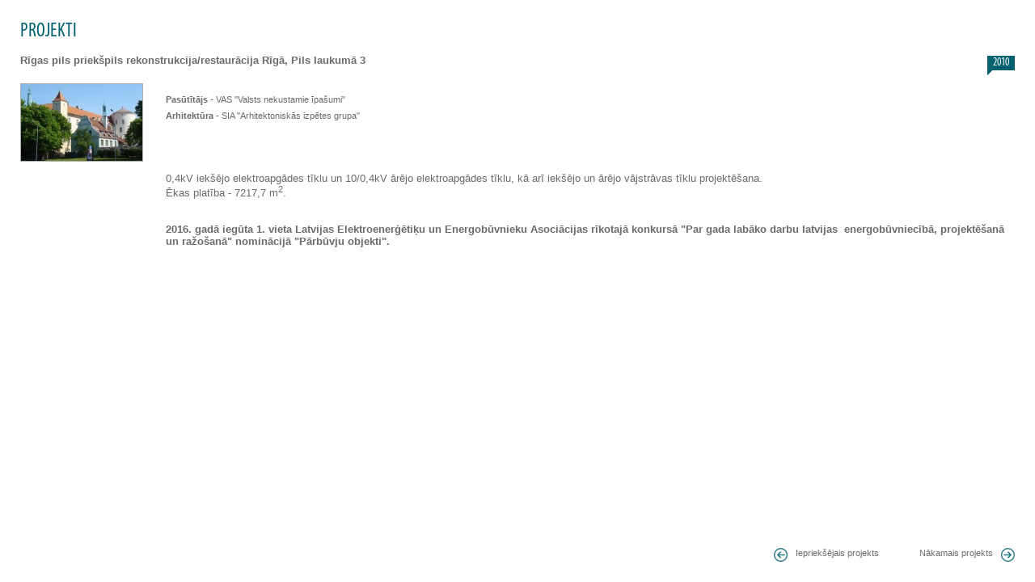

--- FILE ---
content_type: text/html; charset=UTF-8
request_url: http://www.daina-el.lv/lv/Projekti/id-35/
body_size: 1672
content:
<!DOCTYPE HTML PUBLIC "-//W3C//DTD HTML 4.01 Transitional//EN" "http://www.w3.org/TR/html4/loose.dtd">
<html>
<head>
<meta http-equiv="Content-Type" content="text/html; charset=utf-8">
<meta http-equiv="Content-Language" content="lv">
<meta name="Author" content="CLARUS (http://www.clarus.lv)">
<link rel="stylesheet" type="text/css" href="http://www.daina-el.lv/css/popup.css">
<script type="text/javascript" src="http://www.daina-el.lv/js/script.js"></script>
<script type="text/javascript" src="http://www.daina-el.lv/js/jquery.min.js"></script>
<script type="text/javascript">
        $(document).ready(function() {

            $("a[rel=group]").fancybox({
                'padding'            : 2,
                'margin'             : 30,    
                'overlayOpacity'    : 0.7,
                'overlayColor'         : '#777',            
                'titlePosition'     : 'over',
                'titleFormat'        : function(title, currentArray, currentIndex, currentOpts) {
                    return '<span id="fancybox-title-over">' + (currentIndex + 1) + ' / ' 
                    + currentArray.length + (title.length ? ' &nbsp; ' + title : '') + '</span>';}
            });
        });
    </script>
<script>
        !window.jQuery && document.write('<script src="http://www.daina-el.lv/js/jquery-1.4.3.min.js"><\/script>');
    </script>
<script type="text/javascript" src="http://www.daina-el.lv/modules/fancybox/jquery.mousewheel-3.0.4.pack.js"></script>
<script type="text/javascript" src="http://www.daina-el.lv/modules/fancybox/jquery.fancybox-1.3.4.pack.js"></script>
<link rel="stylesheet" type="text/css" href="http://www.daina-el.lv/modules/fancybox/jquery.fancybox-1.3.4.css" media="screen" />
<!--[if lt IE 7.]>
<script defer type="text/javascript" src="http://www.daina-el.lv/js/pngfix.js"></script>
<![endif]-->
</head><body>

<table class="back-table" cellspacing="0" cellpadding="0">
    <tr>
        <td class="back-td">
        <h1>
        
                    
                            Projekti
                            </h1>
        <table cellspacing="0" cellpadding="0" class="w100">
            <tr>
                <td class="top">
                <p><strong>Rīgas pils priekšpils rekonstrukcija/restaurācija Rīgā, Pils laukumā 3</strong><br>
                <em></em></p>
                </td>
                <td class="top">
                <div class="proj-year-in">
                    <div class="proj-year-txt">
                        2010</div>
                    <div class="proj-year-corner">
                        <img src="http://www.daina-el.lv/images/corner-md.png"></div>
                </div>
                </td>
            </tr>
        </table>
        <table cellspacing="0" cellpadding="0">
            <tr>
                
                        
            <td class="proj-td-foto">
                                    
                                        <div class="foto-border">
                        <div class="foto-back">
                            <a rel="group" href="http://www.daina-el.lv/getimage/projects/3-430-/316bb4a356b0d40bbe97492c4c1abb17.jpg">
                            <img src="http://www.daina-el.lv/getimage/projects/2-150-95/316bb4a356b0d40bbe97492c4c1abb17.jpg"></a> </div>
                    </div>
                                                </td>
                            
                <td class="proj-td-right">
                <div class="proj-txt-sub">
                    <strong>Pasūtītājs - </strong>VAS "Valsts nekustamie īpašumi"<br>                    <strong>Arhitektūra - </strong>SIA "Arhitektoniskās izpētes grupa"<br>                                    </div>
                </td>
            </tr>
        </table>
        <table cellspacing="0" cellpadding="0">
            <tr>
            
                        
            <td class="proj-td-foto-sm">
                                    
                                                </td>
            
                <td class="proj-td-right">
                <p>
	0,4kV iek&scaron;ējo elektroapgādes tīklu un 10/0,4kV ārējo elektroapgādes tīklu, kā arī iek&scaron;ējo un ārējo vājstrāvas tīklu projektē&scaron;ana.<br />
	Ēkas platība - 7217,7 m<sup>2</sup>. &nbsp;<br />
	<br />
	<br />
	<strong>2016. gadā iegūta 1. vieta Latvijas Elektroenerģētiķu un Energobūvnieku Asociācijas rīkotajā konkursā &quot;Par gada labāko darbu latvijas&nbsp; energobūvniecībā, projektē&scaron;anā&nbsp; un ražo&scaron;anā&quot; nominācijā &quot;Pārbūvju objekti&quot;.</strong></p>

                </td>
            </tr>
        </table>
        </td>
    </tr>
    <tr>
        <td class="back-td-bot">
                <div class="proj-next" onmouseover="this.className='proj-next-over'" onmouseout="this.className='proj-next'" onclick="location.href='http://www.daina-el.lv/lv/Projekti/id-41/'">Nākamais projekts</div>
                        <div class="proj-back" onmouseover="this.className='proj-back-over'" onmouseout="this.className='proj-back'" onclick="location.href='http://www.daina-el.lv/lv/Projekti/id-49/'">Iepriekšējais projekts</div>
                </td>
    </tr>
</table>

</body>

</html>


--- FILE ---
content_type: text/css
request_url: http://www.daina-el.lv/css/popup.css
body_size: 1131
content:
/*Start*/

.map-div		{width: 100%; height: 450px}

/**/

h1				{color: #006171; text-transform: uppercase; font-size: 24px; font-family: Myriad Pro Cond;
				 font-weight: normal; margin: auto}
h1 span			{font-size: 18px; margin-left: 10px}
				 
.proj-txt-sub	{font-size: 11px; margin-top: 10px; line-height: 20px}

.back-table		{width: 100%; height: 100%; margin: auto}
.back-td		{background: #ffffff; vertical-align: top; padding: 25px}
.back-td-bot	{background: #ffffff; vertical-align: bottom; padding-left: 25px; padding-right: 25px; padding-bottom: 25px}
			 
.foto-border			{background: #aeaeae; padding: 1px; width: 150px}
.foto-back				{background: #ffffff}
.foto-back:hover img	{filter:progid:DXImageTransform.Microsoft.Alpha(opacity=80); -moz-opacity: 0.8; opacity: 0.8}
.foto-back img			{filter:progid:DXImageTransform.Microsoft.Alpha(opacity=100); -moz-opacity: 1; opacity: 1}				 

.proj-td-foto		{width: 180px; vertical-align: top}
.proj-td-right		{vertical-align: top}

.proj-td-foto-sm	{width: 180px; vertical-align: top; padding-top: 16px}
.foto-border-sm		{width: 70px; float: left; margin-right: 12px; margin-bottom: 12px}

.proj-year-in		{float: right; font-size: 14px; font-family: Myriad Pro Cond; margin-top: 15px}
.proj-year-corner	{text-align: left; margin-bottom: 10px}
.proj-year-txt		{color: #ffffff; text-transform: uppercase; background: #006171;
					 padding-left: 7px; padding-right: 7px; padding-top: 0px; padding-bottom: 0px}

.year-td-width		{vertical-align: top; width: 150px}

.proj-next			{font-size: 11px; height: 17px; vertical-align: middle; display: table-cell; padding-right: 27px; margin-left: 50px;
					 background: url('../images/arrow-right.png') no-repeat right center; cursor: pointer; float: right}
.proj-next-over		{font-size: 11px; height: 17px; vertical-align: middle; display: table-cell; padding-right: 27px; margin-left: 50px;
					 background: url('../images/arrow-right-over.png') no-repeat right center; cursor: pointer; float: right; color: #cecece}
.proj-back			{font-size: 11px; height: 17px; vertical-align: middle; display: table-cell; padding-left: 27px; margin-left: 50px;
					 background: url('../images/arrow-left.png') no-repeat left center; cursor: pointer; float: right}
.proj-back-over		{font-size: 11px; height: 17px; vertical-align: middle; display: table-cell; padding-left: 27px; margin-left: 50px;
					 background: url('../images/arrow-left-over.png') no-repeat left center; cursor: pointer; float: right; color: #cecece}

/**/

.komanda-more		{color: #006171; text-transform: uppercase; font-size: 18px; font-family: Myriad Pro Cond; font-weight: normal;
					 margin-top: 50px; margin-bottom: 18px}
.komanda-amats		{font-size: 11px}
.komanda-foto-bg	{width: 250px; height: 320px; background: #f6f6f6; line-height: 0px; }
.komanda-corner-bg	{width: 250px; height: 17px; background: url('../images/komanda-corner-bg.png') no-repeat left top;}
.komanda-td-foto	{width: 280px; vertical-align: top; padding:0px; line-height: 0px;}
.komanda-table		{margin-top: 16px}

/**/

.w100			{width: 100%}
.top			{vertical-align: top}
.right			{text-align: right}

body			{margin: 0px; padding: 0px; width: 100%; height: 100%; font-family: Arial, Tahoma, Sans-serif;
				 color: #6b6b6b; background: #ffff; font-size: 13px}
html			{margin: 0px; padding: 0px; width: 100%; height: 100%;
				 scrollbar-face-color:#cdcdcd; scrollbar-arrow-color:#ffffff;
				 scrollbar-track-color:#ffffff; scrollbar-shadow-color:#ffffff;
				 scrollbar-highlight-color:#cdcdcd; scrollbar-3dlight-color:#ffffff; scrollbar-darkshadow-Color:#ffffff}
img				{margin: 0px; padding: 0px; border: 0px}

@font-face		{font-family: Myriad Pro Cond; src: url("../modules/MyriadPro-Cond.eot") format("embedded-opentype");
				 font-weight: normal; font-style: normal /* EOT file for IE */}
@font-face		{font-family: Myriad Pro Cond; src: url("../modules/MyriadPro-Cond.otf");
				 font-weight: normal; font-style: normal /* TTF file for CSS3 browsers */}

/*End*/

--- FILE ---
content_type: application/javascript
request_url: http://www.daina-el.lv/js/script.js
body_size: 892
content:
/*Image Roll-Over*/

function newImage(arg) {
	if (document.images) {
		rslt = new Image();
		rslt.src = arg;
		return rslt;}}
function changeImages() {
	if (document.images && (preloadFlag == true)) {
		for (var i=0; i<changeImages.arguments.length; i+=2) {
			document[changeImages.arguments[i]].src = changeImages.arguments[i+1];}}}
var preloadFlag = false;
function preloadImages() {
	if (document.images) {
		clarus_over = newImage("img/clarus-over.png");
		map_over = newImage("img/map-view-over.png");
		komanda_over = newImage("img/komanda_bg-over.png");
		preloadFlag = true;}}
		
/*Div Show-Hide On-Click*/

var timeout	= 500;
var closetimer	= 0;
var ddmenuitem	= 0;

// open hidden layer
function mopen(id)
{
// cancel close timer
mcancelclosetime();

// close old layer
if(ddmenuitem) ddmenuitem.style.visibility = 'hidden';

// get new layer and show it
ddmenuitem = document.getElementById(id);
ddmenuitem.style.visibility = 'visible';}
	
// close showed layer
function mclose()
{if(ddmenuitem) ddmenuitem.style.visibility = 'hidden';}

// go close timer
function mclosetime()
{closetimer = window.setTimeout(mclose, timeout);}

// cancel close timer
function mcancelclosetime()
{if(closetimer)
{window.clearTimeout(closetimer);
closetimer = null;}}

// close layer when click-out
document.onclick = mclose;

/*Pop-Up Window*/

nWin = null;
function OpenWindow(url, w, h){
 if(nWin && !nWin.closed) nWin.close();
 //--------------
 
  if (self.screen) { // for NN4 and IE4
  width = screen.width
  height = screen.height
 }else if (self.java){ // for NN3 with enabled Java
  var jkit = java.awt.Toolkit.getDefaultToolkit();
  var scrsize = jkit.getScreenSize();
  width = scrsize.width;
  height = scrsize.height;
 }
 //--------------
 
 var top = (height - h) / 2;
 var left = (width - w) / 2;
 
  nWin = window.open(url, "OpenWindow", "width="+ w+", height="+h+", location=no,status=no,resizable=0,toolbar=no,scrollbars=1,menubar=no,top="+top+",left="+left+"");
  nWin.focus(); 
}
   
/*End*/